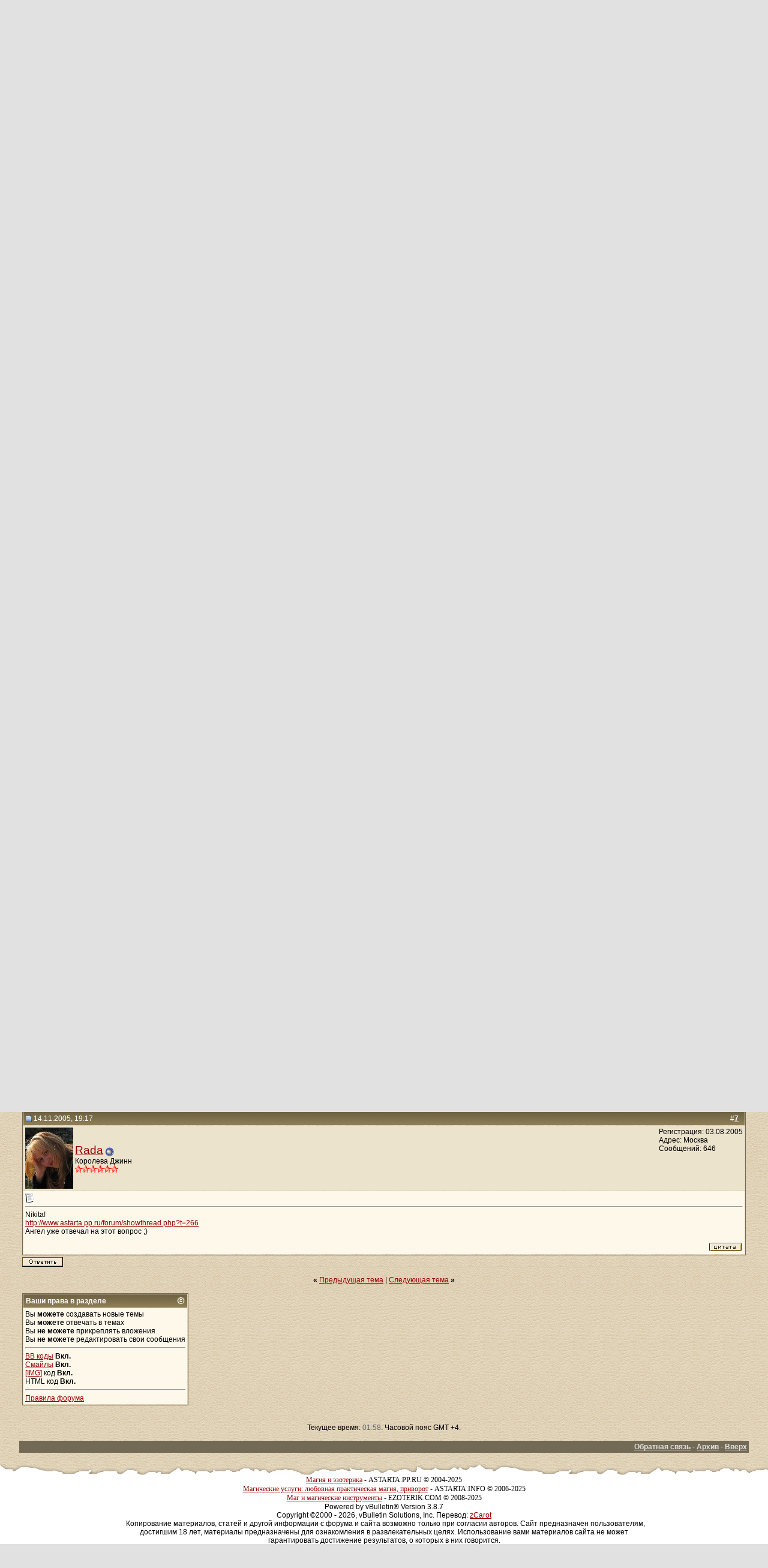

--- FILE ---
content_type: text/html; charset=windows-1251
request_url: http://www.astarta.pp.ru/forum/showthread.php?s=c0bd843bd3c6b4dddeda33b102b384ae&p=2066
body_size: 11870
content:
<!DOCTYPE html PUBLIC "-//W3C//DTD XHTML 1.0 Transitional//EN" "http://www.w3.org/TR/xhtml1/DTD/xhtml1-transitional.dtd">
<!-- BEGIN TEMPLATE: SHOWTHREAD -->

<html xmlns="http://www.w3.org/1999/xhtml" dir="ltr" lang="ru">
<head>
	<!-- BEGIN TEMPLATE: headinclude -->
<meta http-equiv="Content-Type" content="text/html; charset=windows-1251" />
<meta name=viewport content="width=device-width, initial-scale=1">
<meta name="generator" content="vBulletin 3.8.7" />

<meta name="keywords" content=" Маг и целитель, Приворот, Магия, Черная, Белая, Порча, Остуда, Отсушка, Отворот, Проклятие, Сглаз, Заговор, Колдовство, Сниятие, Установка, Защита, Зла, Добра, Каббала, Вуду, Гадание, Таро, Предсказание, Гороскоп, Талисман, Любовь" />
<meta name="description" content=" Маг и целитель Общая магия" />


<!-- CSS Stylesheet -->

<!-- CSS Stylesheet -->
<style type="text/css" id="vbulletin_css">
/**
* vBulletin 3.8.7 CSS
* Style: 'Astarta style'; Style ID: 3
*/
body
{
	background: #E1E1E2 url(images/astarta_style/gradients/fon.gif);
	color: #000000;
	font: 12px georgia, verdana, geneva, lucida, 'lucida grande', arial, helvetica, sans-serif;
	margin: 0px 0px 0px 0px;
	padding: 0px;
}
a:link, body_alink
{
	color: #990000;
}
a:visited, body_avisited
{
	color: #990000;
}
a:hover, a:active, body_ahover
{
	color: #FF0000;
}
td, th, p, li
{
	font: 12px georgia, verdana, geneva, lucida, 'lucida grande', arial, helvetica, sans-serif;
}
.tborder
{
	color: #000000;
	border: 1px solid #736A55;
}
.tcat
{
	background: #9A885D url(images/astarta_style/gradients/gradient_tcat.gif) repeat-x top left;
	color: #FFFFFF;
	font: bold 12px georgia, verdana, geneva, lucida, 'lucida grande', arial, helvetica, sans-serif;
}
.tcat a:link, .tcat_alink
{
	color: #ffffff;
	text-decoration: none;
}
.tcat a:visited, .tcat_avisited
{
	color: #ffffff;
	text-decoration: none;
}
.tcat a:hover, .tcat a:active, .tcat_ahover
{
	color: #FFFF66;
	text-decoration: underline;
}
.thead
{
	background: #9A885D url(images/astarta_style/gradients/gradient_thead.gif) repeat-x top left;
	color: #FFFFFF;
	font: bold 12px georgia, tahoma, verdana, geneva, lucida, 'lucida grande', arial, helvetica, sans-serif;
}
.thead a:link, .thead_alink
{
	color: #FFFFFF;
}
.thead a:visited, .thead_avisited
{
	color: #FFFFFF;
}
.thead a:hover, .thead a:active, .thead_ahover
{
	color: #FFFF00;
}
.tfoot
{
	background: #736A55;
	color: #E0E0E0;
}
.tfoot a:link, .tfoot_alink
{
	color: #E0E0E0;
}
.tfoot a:visited, .tfoot_avisited
{
	color: #E0E0E0;
}
.tfoot a:hover, .tfoot a:active, .tfoot_ahover
{
	color: #FFFF66;
}
.alt1, .alt1Active
{
	background: #FEF8EB;
	color: #000000;
}
.alt2, .alt2Active
{
	background: #ECE3CD;
	color: #000000;
}
.inlinemod
{
	background: #FFFFCC;
	color: #000000;
}
.wysiwyg
{
	background: #FEF8EB;
	color: #000000;
	font: 12px georgia, verdana, geneva, lucida, 'lucida grande', arial, helvetica, sans-serif;
	margin: 5px 10px 10px 10px;
	padding: 0px;
}
textarea, .bginput
{
	font: 12px georgia, verdana, geneva, lucida, 'lucida grande', arial, helvetica, sans-serif;
}
.bginput option, .bginput optgroup
{
	font-size: 12px;
	font-family: georgia, verdana, geneva, lucida, 'lucida grande', arial, helvetica, sans-serif;
}
.button
{
	font: 12px georgia, verdana, geneva, lucida, 'lucida grande', arial, helvetica, sans-serif;
}
select
{
	font: 12px georgia, verdana, geneva, lucida, 'lucida grande', arial, helvetica, sans-serif;
}
option, optgroup
{
	font-size: 12px;
	font-family: georgia, verdana, geneva, lucida, 'lucida grande', arial, helvetica, sans-serif;
}
.smallfont
{
	font: 12px georgia, verdana, geneva, lucida, 'lucida grande', arial, helvetica, sans-serif;
}
.time
{
	color: #666666;
}
.navbar
{
	font: 12px georgia, verdana, geneva, lucida, 'lucida grande', arial, helvetica, sans-serif;
}
.highlight
{
	color: #FF0000;
	font-weight: bold;
}
.fjsel
{
	background: #948155;
	color: #E0E0E0;
}
.fjdpth0
{
	background: #F7F7F7;
	color: #000000;
}
.panel
{
	background: #F7F3E8 url(images/astarta_style/gradients/gradient_panel.gif) repeat-x top left;
	color: #000000;
	padding: 10px;
	border: 2px outset;
}
.panelsurround
{
	background: #E9E4D9 url(images/astarta_style/gradients/gradient_panelsurround.gif) repeat-x top left;
	color: #000000;
}
legend
{
	color: #440000;
	font: 12px georgia, tahoma, verdana, geneva, lucida, 'lucida grande', arial, helvetica, sans-serif;
}
.vbmenu_control
{
	background: #C5B797;
	color: #FFFFFF;
	font: bold 12px georgia, tahoma, verdana, geneva, lucida, 'lucida grande', arial, helvetica, sans-serif;
	padding: 3px 6px 3px 6px;
}
.vbmenu_control a:link, .vbmenu_control_alink
{
	color: #FFFFFF;
	text-decoration: none;
}
.vbmenu_control a:visited, .vbmenu_control_avisited
{
	color: #FFFFFF;
	text-decoration: none;
}
.vbmenu_control a:hover, .vbmenu_control a:active, .vbmenu_control_ahover
{
	color: #FFFFFF;
	text-decoration: underline;
}
.vbmenu_popup
{
	background: #FFFFFF;
	color: #000000;
	border: 1px solid #0B198C;
}
.vbmenu_option
{
	background: #DAD1BC;
	color: #000000;
	font: 12px georgia, verdana, geneva, lucida, 'lucida grande', arial, helvetica, sans-serif;
	white-space: nowrap;
	cursor: pointer;
}
.vbmenu_option a:link, .vbmenu_option_alink
{
	color: #330000;
	text-decoration: none;
}
.vbmenu_option a:visited, .vbmenu_option_avisited
{
	color: #330000;
	text-decoration: none;
}
.vbmenu_option a:hover, .vbmenu_option a:active, .vbmenu_option_ahover
{
	color: #FFFFFF;
	text-decoration: none;
}
.vbmenu_hilite
{
	background: #9F906E;
	color: #FFFFFF;
	font: 12px georgia, verdana, geneva, lucida, 'lucida grande', arial, helvetica, sans-serif;
	white-space: nowrap;
	cursor: pointer;
}
.vbmenu_hilite a:link, .vbmenu_hilite_alink
{
	color: #FFFFFF;
	text-decoration: none;
}
.vbmenu_hilite a:visited, .vbmenu_hilite_avisited
{
	color: #FFFFFF;
	text-decoration: none;
}
.vbmenu_hilite a:hover, .vbmenu_hilite a:active, .vbmenu_hilite_ahover
{
	color: #FFFFFF;
	text-decoration: none;
}
/* ***** styling for 'big' usernames on postbit etc. ***** */
.bigusername { font-size: 14pt; }

/* ***** small padding on 'thead' elements ***** */
td.thead, th.thead, div.thead { padding: 4px; }

/* ***** basic styles for multi-page nav elements */
.pagenav a { text-decoration: none; }
.pagenav td { padding: 2px 4px 2px 4px; }

/* ***** de-emphasized text */
.shade, a.shade:link, a.shade:visited { color: #777777; text-decoration: none; }
a.shade:active, a.shade:hover { color: #FF4400; text-decoration: underline; }
.tcat .shade, .thead .shade, .tfoot .shade { color: #DDDDDD; }

/* ***** define margin and font-size for elements inside panels ***** */
.fieldset { margin-bottom: 6px; }
.fieldset, .fieldset td, .fieldset p, .fieldset li { font-size: 11px; }
BODY { MARGIN: 0px; COLOR: black; FONT-FAMILY: times new roman, serif;}
.my { FONT-FAMILY: Georgia; FONT-SIZE: 12px;}
.top_phrase { FONT-FAMILY:Verdana;FONT-WEIGHT:bold;FONT-SIZE:11px;COLOR:#888888;}
.fonup { background-color: #000000; background-image: url(images/astarta_style/gradients/fon_top.gif); background-repeat: repeat-x; background-position: bottom left;}
.fondown { background-color: #ffffff; background-image: url(images/astarta_style/gradients/fon_bottom.gif); background-repeat: repeat-x; background-position: top left;}
</style>
<link rel="stylesheet" type="text/css" href="clientscript/vbulletin_important.css?v=387" />


<!-- / CSS Stylesheet -->

<script type="text/javascript" src="clientscript/yui/yahoo-dom-event/yahoo-dom-event.js?v=387"></script>
<script type="text/javascript" src="clientscript/yui/connection/connection-min.js?v=387"></script>
<script type="text/javascript">
<!--
var SESSIONURL = "s=9d7cc86ee9f6703128ebf65d16d59173&";
var SECURITYTOKEN = "guest";
var IMGDIR_MISC = "images/astarta_style/misc";
var vb_disable_ajax = parseInt("0", 10);
// -->
</script>
<script type="text/javascript" src="clientscript/vbulletin_global.js?v=387"></script>
<script type="text/javascript" src="clientscript/vbulletin_menu.js?v=387"></script>


	<link rel="alternate" type="application/rss+xml" title="Магия и эзотерика RSS Feed" href="external.php?type=RSS2" />
	
		<link rel="alternate" type="application/rss+xml" title="Магия и эзотерика - Общая магия - RSS Feed" href="external.php?type=RSS2&amp;forumids=5" />
	

<!-- END TEMPLATE: headinclude -->
	<title> Маг и целитель - Магия и эзотерика</title>
	<script type="text/javascript" src="clientscript/vbulletin_post_loader.js?v=387"></script>
	<style type="text/css" id="vbulletin_showthread_css">
	<!--
	
	#links div { white-space: nowrap; }
	#links img { vertical-align: middle; }
	-->
	</style>
</head>
<body onload="if (document.body.scrollIntoView &amp;&amp; (window.location.href.indexOf('#') == -1 || window.location.href.indexOf('#post') &gt; -1)) { fetch_object('currentPost').scrollIntoView(true); }">
<!-- BEGIN TEMPLATE: header -->
<!-- logo -->
<table width="100%" height="100%" align="center" cellSpacing=0 cellPadding=0 border=0>
  <tr>
    <td class="fonup" valign="top" align="middle" background="images/astarta_style/gradients/fon_top.gif" height="155">
      <table width="70%" height="155" align="center" cellSpacing="0" cellPadding="0" border="0">
        <tr><td height="10"></td></tr>
        <tr>
		<td class="top_phrase" width="115" vAlign="top">
		  
		  <a href="index.php?s=9d7cc86ee9f6703128ebf65d16d59173"><img src="/img/logo.gif" width="105" height="113" border="0" alt="Магия и эзотерика" /></a>
		  
		  </td>
		  
		  <td class="top_phrase" width="245" vAlign="top" align="left">
		  
		  <br /><p align="left"><h1><span style="font-size: 12px; font-style:italic"><b><a href="/">Приворот и любовная магия</a></b></span></h1></p>
		  
		  <p><i>Форум о магии и магическая помощь - astarta.pp.ru</i></p>
		  
		  </td>
          
		  <td class="top_phrase" width=400 align="right" valign="top">
		  
		  <br /><br /><span style="font-size: 12px; font-style:italic"><b><a href="index.php">Форум по магии</a> и <a href="magic.php">Магическая помощь</a> для Вас</b></span>
		  
		  <p><i>Качественное решение проблем: любовная магия, приворот, отворот, заговор на любовь, снятие венца безбрачия</i></p>
          
          
		  </td>
        </tr>
      </table>
    </td>
  </tr>
</table>
<!-- /logo -->

<!-- content table -->
<!-- BEGIN TEMPLATE: spacer_open -->
<!-- open content container -->

<div align="center">
	<div class="page" style="width:95%; text-align:left">
		<div style="padding:0px 5px 0px 5px" align="left">

<!-- END TEMPLATE: spacer_open -->



<!-- BEGIN TEMPLATE: ad_header_end -->

<!-- END TEMPLATE: ad_header_end -->
<!-- END TEMPLATE: header -->
<!-- BEGIN TEMPLATE: navbar -->
<br />
<!-- nav buttons bar -->
<div class="tborder" style="padding:1px; border-bottom-width:0px">
	<table cellpadding="0" cellspacing="0" border="0" width="100%" align="center">
	<tr align="center">
<td class="vbmenu_control"><a href="http://astarta.pp.ru">Главная</a></td>
<td class="vbmenu_control"><a href="http://astarta.pp.ru/forum">Форум</a></td>
<td class="vbmenu_control"><a href="/forum/magic.php">Услуги</a></td>
<td class="vbmenu_control"><a href="/forum/forkont.php">Контакт</a></td>
		</tr>
	</table>
</div>
<!-- / nav buttons bar -->
<!-- breadcrumb, login, pm info -->
<table class="tborder" cellpadding="3" cellspacing="1" border="0" width="100%" align="center">
<tr>
	<td class="alt1" width="100%">
		
			<table cellpadding="0" cellspacing="0" border="0">
			<tr valign="bottom">
				<td><a href="#" onclick="history.back(1); return false;"><img src="images/astarta_style/misc/navbits_start.gif" alt="Вернуться" border="0" /></a></td>
				<td>&nbsp;</td>
				<td width="100%"><span class="navbar"><a href="index.php?s=9d7cc86ee9f6703128ebf65d16d59173" accesskey="1">Магия и эзотерика</a></span> <!-- BEGIN TEMPLATE: navbar_link -->

	<span class="navbar">&gt; <a href="forumdisplay.php?s=9d7cc86ee9f6703128ebf65d16d59173&amp;f=4">Все виды магии</a></span>


<!-- END TEMPLATE: navbar_link --><!-- BEGIN TEMPLATE: navbar_link -->

	<span class="navbar">&gt; <a href="forumdisplay.php?s=9d7cc86ee9f6703128ebf65d16d59173&amp;f=5">Общая магия</a></span>


<!-- END TEMPLATE: navbar_link --></td>
			</tr>
			<tr>
				<td class="navbar" style="font-size:10pt; padding-top:1px" colspan="3"><a href="/forum/showthread.php?s=c0bd843bd3c6b4dddeda33b102b384ae&amp;p=2066"><img class="inlineimg" src="images/astarta_style/misc/navbits_finallink_ltr.gif" alt="Перезагрузить страницу" border="0" /></a> <strong><!-- BEGIN TEMPLATE: navbar_link -->

	 Маг и целитель


<!-- END TEMPLATE: navbar_link --></strong></td>
			</tr>
			</table>
		
	</td>

	<td class="alt2" nowrap="nowrap" style="padding:0px">
		<!-- login form -->
		<form action="login.php?do=login" method="post" onsubmit="md5hash(vb_login_password, vb_login_md5password, vb_login_md5password_utf, 0)">
		<script type="text/javascript" src="clientscript/vbulletin_md5.js?v=387"></script>
		<table cellpadding="0" cellspacing="3" border="0">
		<tr>
			<td class="smallfont" style="white-space: nowrap;"><label for="navbar_username">Имя</label></td>
			<td><input type="text" class="bginput" style="font-size: 11px" name="vb_login_username" id="navbar_username" size="10" accesskey="u" tabindex="101" value="Имя" onfocus="if (this.value == 'Имя') this.value = '';" /></td>
		</tr>
<tr ALIGN=RIGHT>
<td colspan="2" class="smallfont" nowrap="nowrap"><label for="cb_cookieuser_navbar"><input type="checkbox" name="cookieuser" value="1" tabindex="103" id="cb_cookieuser_navbar" accesskey="c" />Запомнить?</label></td>
		</tr>
		<tr>
			<td class="smallfont"><label for="navbar_password">Пароль</label></td>
			<td><input type="password" class="bginput" style="font-size: 11px" name="vb_login_password" id="navbar_password" size="10" tabindex="102" /></td>
</tr>
<tr ALIGN=RIGHT>
			<td colspan="2"><input type="submit" class="button" value="Вход" tabindex="104" title="Введите ваше имя пользователя и пароль, чтобы войти, или нажмите кнопку 'Регистрация', чтобы зарегистрироваться." accesskey="s" /></td>
		</tr>
		</table>
		<input type="hidden" name="s" value="9d7cc86ee9f6703128ebf65d16d59173" />
		<input type="hidden" name="securitytoken" value="guest" />
		<input type="hidden" name="do" value="login" />
		<input type="hidden" name="vb_login_md5password" />
		<input type="hidden" name="vb_login_md5password_utf" />
		</form>
		<!-- / login form -->
	</td>

</tr>
</table>
<!-- / breadcrumb, login, pm info -->

<!-- nav buttons bar -->
<div class="tborder" style="padding:1px; border-top-width:0px">
	<table width="100%" cellpadding="0" cellspacing="0" border="0" align="center">
	<tr align="center">
	<td class="vbmenu_control">
		
		
			<a href="register.php?s=9d7cc86ee9f6703128ebf65d16d59173" rel="nofollow">Регистрация</a>
		
		
		<a href="calendar.php?s=9d7cc86ee9f6703128ebf65d16d59173">Календарь</a>
		
			<a id="community" href="/forum/showthread.php?p=2066&amp;nojs=1#community" rel="nofollow" accesskey="6">Сообщество</a> <script type="text/javascript"> vbmenu_register("community"); </script>
		
		
			
				
				<a href="search.php?s=9d7cc86ee9f6703128ebf65d16d59173&amp;do=getdaily" accesskey="2">Сообщения за день</a>
				
				<a id="navbar_search" href="search.php?s=9d7cc86ee9f6703128ebf65d16d59173" accesskey="4" rel="nofollow">Поиск</a> 
			
			
		
		
		
		</td>
		</tr>
	</table>
</div>
<!-- / nav buttons bar -->

<br />




	<table class="tborder" cellpadding="3" cellspacing="1" border="0" width="100%" align="center">
	<tr>
		<td class="alt1" width="100%"><strong>Общая магия</strong> <span class="smallfont">Статьи о непознанном, сведения по оказанию магических услуг, принципах воздействий многих сфер магии</span></td>
	</tr>
	</table>
	<br />



<!-- NAVBAR POPUP MENUS -->

	
	<!-- community link menu -->
	<div class="vbmenu_popup" id="community_menu" style="display:none;margin-top:3px" align="left">
		<table cellpadding="4" cellspacing="1" border="0">
		<tr><td class="thead">Ссылки сообщества</td></tr>
		
		
		
		
		
			<tr><td class="vbmenu_option"><a href="memberlist.php?s=9d7cc86ee9f6703128ebf65d16d59173">Пользователи</a></td></tr>
		
		
		</table>
	</div>
	<!-- / community link menu -->
	
	
	
	<!-- header quick search form -->
	<div class="vbmenu_popup" id="navbar_search_menu" style="display:none;margin-top:3px" align="left">
		<table cellpadding="4" cellspacing="1" border="0">
		<tr>
			<td class="thead">Поиск по форуму</td>
		</tr>
		<tr>
			<td class="vbmenu_option" title="nohilite">
				<form action="search.php?do=process" method="post">

					<input type="hidden" name="do" value="process" />
					<input type="hidden" name="quicksearch" value="1" />
					<input type="hidden" name="childforums" value="1" />
					<input type="hidden" name="exactname" value="1" />
					<input type="hidden" name="s" value="9d7cc86ee9f6703128ebf65d16d59173" />
					<input type="hidden" name="securitytoken" value="guest" />
					<div><input type="text" class="bginput" name="query" size="25" tabindex="1001" /><input type="submit" class="button" value="Вперёд" tabindex="1004" /></div>
					<div style="margin-top:3px">
						<label for="rb_nb_sp0"><input type="radio" name="showposts" value="0" id="rb_nb_sp0" tabindex="1002" checked="checked" />Отобразить темы</label>
						&nbsp;
						<label for="rb_nb_sp1"><input type="radio" name="showposts" value="1" id="rb_nb_sp1" tabindex="1003" />Отображать сообщения</label>
					</div>
				</form>
			</td>
		</tr>
		
		<tr>
			<td class="vbmenu_option"><a href="search.php?s=9d7cc86ee9f6703128ebf65d16d59173" accesskey="4" rel="nofollow">Расширенный поиск</a></td>
		</tr>
		
		</table>
	</div>
	<!-- / header quick search form -->
	
	
	
<!-- / NAVBAR POPUP MENUS -->

<!-- PAGENAV POPUP -->
	<div class="vbmenu_popup" id="pagenav_menu" style="display:none">
		<table cellpadding="4" cellspacing="1" border="0">
		<tr>
			<td class="thead" nowrap="nowrap">К странице...</td>
		</tr>
		<tr>
			<td class="vbmenu_option" title="nohilite">
			<form action="index.php" method="get" onsubmit="return this.gotopage()" id="pagenav_form">
				<input type="text" class="bginput" id="pagenav_itxt" style="font-size:11px" size="4" />
				<input type="button" class="button" id="pagenav_ibtn" value="Вперёд" />
			</form>
			</td>
		</tr>
		</table>
	</div>
<!-- / PAGENAV POPUP -->




<!-- BEGIN TEMPLATE: ad_navbar_below -->

<!-- END TEMPLATE: ad_navbar_below -->
<!-- END TEMPLATE: navbar -->





<a name="poststop" id="poststop"></a>

<!-- controls above postbits -->
<table cellpadding="0" cellspacing="0" border="0" width="100%" style="margin-bottom:3px">
<tr valign="bottom">
	
		<td class="smallfont"><a href="newreply.php?s=9d7cc86ee9f6703128ebf65d16d59173&amp;do=newreply&amp;noquote=1&amp;p=2047" rel="nofollow"><img src="images/astarta_style/buttons/reply.gif" alt="Ответ" border="0" /></a></td>
	
	
</tr>
</table>
<!-- / controls above postbits -->

<!-- toolbar -->
<table class="tborder" cellpadding="3" cellspacing="1" border="0" width="100%" align="center" style="border-bottom-width:0px">
<tr>
	<td class="tcat" width="100%">
		<div class="smallfont">
		
		&nbsp;
		</div>
	</td>
	<td class="vbmenu_control" id="threadtools" nowrap="nowrap">
		<a href="/forum/showthread.php?p=2066&amp;nojs=1#goto_threadtools">Опции темы</a>
		<script type="text/javascript"> vbmenu_register("threadtools"); </script>
	</td>
	
	
	

	

</tr>
</table>
<!-- / toolbar -->



<!-- end content table -->
<!-- BEGIN TEMPLATE: spacer_close -->

		</div>
	</div>
</div>

<!-- / close content container -->
<!-- END TEMPLATE: spacer_close -->
<!-- / end content table -->





<div id="posts"><!-- BEGIN TEMPLATE: postbit_wrapper -->
<!-- post #2047 -->

	<!-- BEGIN TEMPLATE: spacer_open -->
<!-- open content container -->

<div align="center">
	<div class="page" style="width:95%; text-align:left">
		<div style="padding:0px 5px 0px 5px" align="left">

<!-- END TEMPLATE: spacer_open -->
	<div id="edit2047" style="padding:0px 0px 3px 0px">
	<!-- this is not the last post shown on the page -->


<!-- BEGIN TEMPLATE: postbit -->

<table class="tborder" id="post2047" cellpadding="3" cellspacing="1" border="0" width="100%" align="center">
<tr>
	<td class="thead" >
		<div class="normal" style="float:right">
			&nbsp;
			#<a href="showpost.php?s=9d7cc86ee9f6703128ebf65d16d59173&amp;p=2047&amp;postcount=1" target="new" rel="nofollow" id="postcount2047" name="1"><strong>1</strong></a> &nbsp;
			
			
			
			
			
		</div>

		<div class="normal">
			<!-- status icon and date -->
			<a name="post2047"><img class="inlineimg" src="images/astarta_style/statusicon/post_old.gif" alt="Старый" border="0" /></a>
			
				11.11.2005, 00:42
			
			
			<!-- / status icon and date -->
		</div>
	</td>
</tr>
<tr>
	<td class="alt2" style="padding:0px">
		<!-- user info -->
		<table cellpadding="0" cellspacing="3" border="0" width="100%">
		<tr>
			
			<td nowrap="nowrap">

				<div id="postmenu_2047">
					
					<a class="bigusername" href="member.php?s=9d7cc86ee9f6703128ebf65d16d59173&amp;u=330">Nikita</a>
					<!-- BEGIN TEMPLATE: postbit_onlinestatus -->
<img class="inlineimg" src="images/astarta_style/statusicon/user_offline.gif" alt="Nikita вне форума" border="0" />


<!-- END TEMPLATE: postbit_onlinestatus -->
					<script type="text/javascript"> vbmenu_register("postmenu_2047", true); </script>
					
				</div>

				<div class="smallfont">Новичок</div>
				
				

			</td>
			<td width="100%">&nbsp;</td>
			<td valign="top" nowrap="nowrap">

				<div class="smallfont">
					<div>Регистрация: 10.11.2005</div>
					
					
					<div>
						Сообщений: 11
					</div>
					
					
					
					
					<div>    </div>
				</div>

			</td>
		</tr>
		</table>
		<!-- / user info -->
	</td>
</tr>
<tr>
	
	<td class="alt1" id="td_post_2047">
		
	<!-- message, attachments, sig -->

		

		
			<!-- icon and title -->
			<div class="smallfont">
				<img class="inlineimg" src="http://www.astarta.pp.ru/forum/images/icons/icon1.gif" alt="По умолчанию" border="0" />
				<strong>Маг и целитель</strong>
			</div>
			<hr size="1" style="color:; background-color:" />
			<!-- / icon and title -->
		

		<!-- message -->
		<div id="post_message_2047">
			<!-- BEGIN TEMPLATE: ad_showthread_firstpost_start -->

<!-- END TEMPLATE: ad_showthread_firstpost_start -->
			Привет!  Слышал, что человек не может быть одновременно магом и целителем. А почему? И по моим наблюдениям - это не так. И что конкретно делает маг, а что целитель?
		</div>
		<!-- / message -->

		

		
		<!-- BEGIN TEMPLATE: ad_showthread_firstpost_sig -->

<!-- END TEMPLATE: ad_showthread_firstpost_sig -->

		

		

		

		<div style="margin-top: 10px" align="right">
			<!-- controls -->
			
			
			
				<a href="newreply.php?s=9d7cc86ee9f6703128ebf65d16d59173&amp;do=newreply&amp;p=2047" rel="nofollow"><img src="images/astarta_style/buttons/quote.gif" alt="Ответить с цитированием" border="0" /></a>
			
			
			
			
			
			
			
				
			
			
			<!-- / controls -->
		</div>

	<!-- message, attachments, sig -->

	</td>
</tr>
</table>


 
<!-- post 2047 popup menu -->
<div class="vbmenu_popup" id="postmenu_2047_menu" style="display:none;">
	<table cellpadding="4" cellspacing="1" border="0">
	<tr>
		<td class="thead">Nikita</td>
	</tr>
	
		<tr><td class="vbmenu_option"><a href="member.php?s=9d7cc86ee9f6703128ebf65d16d59173&amp;u=330">Посмотреть профиль</a></td></tr>
	
	
	
	
	
		<tr><td class="vbmenu_option"><a href="search.php?s=9d7cc86ee9f6703128ebf65d16d59173&amp;do=finduser&amp;u=330" rel="nofollow">Найти все сообщения от Nikita</a></td></tr>
	
	
	
	</table>
</div>
<!-- / post 2047 popup menu -->

<!-- END TEMPLATE: postbit -->


	</div>
	<!-- BEGIN TEMPLATE: spacer_close -->

		</div>
	</div>
</div>

<!-- / close content container -->
<!-- END TEMPLATE: spacer_close -->

<!-- / post #2047 -->
<!-- END TEMPLATE: postbit_wrapper --><!-- BEGIN TEMPLATE: ad_showthread_firstpost -->

<!-- END TEMPLATE: ad_showthread_firstpost --><!-- BEGIN TEMPLATE: postbit_wrapper -->
<!-- post #2049 -->

	<!-- BEGIN TEMPLATE: spacer_open -->
<!-- open content container -->

<div align="center">
	<div class="page" style="width:95%; text-align:left">
		<div style="padding:0px 5px 0px 5px" align="left">

<!-- END TEMPLATE: spacer_open -->
	<div id="edit2049" style="padding:0px 0px 3px 0px">
	<!-- this is not the last post shown on the page -->


<!-- BEGIN TEMPLATE: postbit -->

<table class="tborder" id="post2049" cellpadding="3" cellspacing="1" border="0" width="100%" align="center">
<tr>
	<td class="thead" >
		<div class="normal" style="float:right">
			&nbsp;
			#<a href="showpost.php?s=9d7cc86ee9f6703128ebf65d16d59173&amp;p=2049&amp;postcount=2" target="new" rel="nofollow" id="postcount2049" name="2"><strong>2</strong></a> &nbsp;
			
			
			
			
			
		</div>

		<div class="normal">
			<!-- status icon and date -->
			<a name="post2049"><img class="inlineimg" src="images/astarta_style/statusicon/post_old.gif" alt="Старый" border="0" /></a>
			
				11.11.2005, 10:54
			
			
			<!-- / status icon and date -->
		</div>
	</td>
</tr>
<tr>
	<td class="alt2" style="padding:0px">
		<!-- user info -->
		<table cellpadding="0" cellspacing="3" border="0" width="100%">
		<tr>
			<td class="alt2"><a href="member.php?s=9d7cc86ee9f6703128ebf65d16d59173&amp;u=320"><img src="image.php?s=9d7cc86ee9f6703128ebf65d16d59173&amp;u=320&amp;dateline=1148836864"   alt="Аватар для TATY" border="0" /></a></td>
			<td nowrap="nowrap">

				<div id="postmenu_2049">
					
					<a class="bigusername" href="member.php?s=9d7cc86ee9f6703128ebf65d16d59173&amp;u=320">TATY</a>
					<!-- BEGIN TEMPLATE: postbit_onlinestatus -->
<img class="inlineimg" src="images/astarta_style/statusicon/user_offline.gif" alt="TATY вне форума" border="0" />


<!-- END TEMPLATE: postbit_onlinestatus -->
					<script type="text/javascript"> vbmenu_register("postmenu_2049", true); </script>
					
				</div>

				<div class="smallfont">Почетный</div>
				<div class="smallfont"><img src="images/rank.gif" alt="" border="" /><img src="images/rank.gif" alt="" border="" /><img src="images/rank.gif" alt="" border="" /><img src="images/rank.gif" alt="" border="" /></div>
				

			</td>
			<td width="100%">&nbsp;</td>
			<td valign="top" nowrap="nowrap">

				<div class="smallfont">
					<div>Регистрация: 03.11.2005</div>
					<div>Адрес: Москва</div>
					
					<div>
						Сообщений: 121
					</div>
					
					
					
					
					<div>    </div>
				</div>

			</td>
		</tr>
		</table>
		<!-- / user info -->
	</td>
</tr>
<tr>
	
	<td class="alt1" id="td_post_2049">
		
	<!-- message, attachments, sig -->

		

		
			<!-- icon and title -->
			<div class="smallfont">
				<img class="inlineimg" src="http://www.astarta.pp.ru/forum/images/icons/icon1.gif" alt="По умолчанию" border="0" />
				
			</div>
			<hr size="1" style="color:; background-color:" />
			<!-- / icon and title -->
		

		<!-- message -->
		<div id="post_message_2049">
			
			Исцелять - это значит возвращать целостность, восстанавливать организм в целом. В первую очередь на уровне энергетических тел, т.к. подавляющее большинство болезней физического тела имеют свое начало в более тонких энергетических оболочках тела.
		</div>
		<!-- / message -->

		

		
		

		

		

		

		<div style="margin-top: 10px" align="right">
			<!-- controls -->
			
			
			
				<a href="newreply.php?s=9d7cc86ee9f6703128ebf65d16d59173&amp;do=newreply&amp;p=2049" rel="nofollow"><img src="images/astarta_style/buttons/quote.gif" alt="Ответить с цитированием" border="0" /></a>
			
			
			
			
			
			
			
				
			
			
			<!-- / controls -->
		</div>

	<!-- message, attachments, sig -->

	</td>
</tr>
</table>


 
<!-- post 2049 popup menu -->
<div class="vbmenu_popup" id="postmenu_2049_menu" style="display:none;">
	<table cellpadding="4" cellspacing="1" border="0">
	<tr>
		<td class="thead">TATY</td>
	</tr>
	
		<tr><td class="vbmenu_option"><a href="member.php?s=9d7cc86ee9f6703128ebf65d16d59173&amp;u=320">Посмотреть профиль</a></td></tr>
	
	
	
	
	
		<tr><td class="vbmenu_option"><a href="search.php?s=9d7cc86ee9f6703128ebf65d16d59173&amp;do=finduser&amp;u=320" rel="nofollow">Найти все сообщения от TATY</a></td></tr>
	
	
	
	</table>
</div>
<!-- / post 2049 popup menu -->

<!-- END TEMPLATE: postbit -->


	</div>
	<!-- BEGIN TEMPLATE: spacer_close -->

		</div>
	</div>
</div>

<!-- / close content container -->
<!-- END TEMPLATE: spacer_close -->

<!-- / post #2049 -->
<!-- END TEMPLATE: postbit_wrapper --><!-- BEGIN TEMPLATE: postbit_wrapper -->
<!-- post #2052 -->

	<!-- BEGIN TEMPLATE: spacer_open -->
<!-- open content container -->

<div align="center">
	<div class="page" style="width:95%; text-align:left">
		<div style="padding:0px 5px 0px 5px" align="left">

<!-- END TEMPLATE: spacer_open -->
	<div id="edit2052" style="padding:0px 0px 3px 0px">
	<!-- this is not the last post shown on the page -->


<!-- BEGIN TEMPLATE: postbit -->

<table class="tborder" id="post2052" cellpadding="3" cellspacing="1" border="0" width="100%" align="center">
<tr>
	<td class="thead" >
		<div class="normal" style="float:right">
			&nbsp;
			#<a href="showpost.php?s=9d7cc86ee9f6703128ebf65d16d59173&amp;p=2052&amp;postcount=3" target="new" rel="nofollow" id="postcount2052" name="3"><strong>3</strong></a> &nbsp;
			
			
			
			
			
		</div>

		<div class="normal">
			<!-- status icon and date -->
			<a name="post2052"><img class="inlineimg" src="images/astarta_style/statusicon/post_old.gif" alt="Старый" border="0" /></a>
			
				11.11.2005, 19:07
			
			
			<!-- / status icon and date -->
		</div>
	</td>
</tr>
<tr>
	<td class="alt2" style="padding:0px">
		<!-- user info -->
		<table cellpadding="0" cellspacing="3" border="0" width="100%">
		<tr>
			<td class="alt2"><a href="member.php?s=9d7cc86ee9f6703128ebf65d16d59173&amp;u=293"><img src="image.php?s=9d7cc86ee9f6703128ebf65d16d59173&amp;u=293&amp;dateline=1357814195"   alt="Аватар для Лесаня Белка" border="0" /></a></td>
			<td nowrap="nowrap">

				<div id="postmenu_2052">
					
					<a class="bigusername" href="member.php?s=9d7cc86ee9f6703128ebf65d16d59173&amp;u=293">Лесаня Белка</a>
					<!-- BEGIN TEMPLATE: postbit_onlinestatus -->
<img class="inlineimg" src="images/astarta_style/statusicon/user_offline.gif" alt="Лесаня Белка вне форума" border="0" />


<!-- END TEMPLATE: postbit_onlinestatus -->
					<script type="text/javascript"> vbmenu_register("postmenu_2052", true); </script>
					
				</div>

				<div class="smallfont">Темный Владыка</div>
				<div class="smallfont"><img src="images/rank_blood.gif" alt="" border="" /><img src="images/rank_blood.gif" alt="" border="" /><img src="images/rank_blood.gif" alt="" border="" /><img src="images/rank_blood.gif" alt="" border="" /><img src="images/rank_blood.gif" alt="" border="" /><img src="images/rank_blood.gif" alt="" border="" /></div>
				

			</td>
			<td width="100%">&nbsp;</td>
			<td valign="top" nowrap="nowrap">

				<div class="smallfont">
					<div>Регистрация: 08.10.2005</div>
					
					
					<div>
						Сообщений: 704
					</div>
					
					
					
					
					<div>    </div>
				</div>

			</td>
		</tr>
		</table>
		<!-- / user info -->
	</td>
</tr>
<tr>
	
	<td class="alt1" id="td_post_2052">
		
	<!-- message, attachments, sig -->

		

		
			<!-- icon and title -->
			<div class="smallfont">
				<img class="inlineimg" src="http://www.astarta.pp.ru/forum/images/icons/icon1.gif" alt="По умолчанию" border="0" />
				
			</div>
			<hr size="1" style="color:; background-color:" />
			<!-- / icon and title -->
		

		<!-- message -->
		<div id="post_message_2052">
			
			TATY ,но ведь все болезни на нашем жизненном пути не беруться из ниоткуда ,иногда видимо просто необходимо что бы мы пережили какой-либо негативный опыт(допустим, в виде серьезной болезни). Пережили, осознали, перебороли...<br />
Человек,который тут же бежит к целителю за помощью нарушает естесвенный ход событий.<br />
А если эта болезнь дана ,чтобы отработать прошлые ошибки и действия(если не ошибаюсь,это называется кармой)?<br />
Не отразиться ли это в дальнейшем еще более серьезными неприятностями и бедами?<br />
Ведь Законы Вселенной все еще дествуют:)))<br />
Спасибо всем кто попытался понять,что я тут попыталась выразить:)))
		</div>
		<!-- / message -->

		

		
		

		

		

		

		<div style="margin-top: 10px" align="right">
			<!-- controls -->
			
			
			
				<a href="newreply.php?s=9d7cc86ee9f6703128ebf65d16d59173&amp;do=newreply&amp;p=2052" rel="nofollow"><img src="images/astarta_style/buttons/quote.gif" alt="Ответить с цитированием" border="0" /></a>
			
			
			
			
			
			
			
				
			
			
			<!-- / controls -->
		</div>

	<!-- message, attachments, sig -->

	</td>
</tr>
</table>


 
<!-- post 2052 popup menu -->
<div class="vbmenu_popup" id="postmenu_2052_menu" style="display:none;">
	<table cellpadding="4" cellspacing="1" border="0">
	<tr>
		<td class="thead">Лесаня Белка</td>
	</tr>
	
		<tr><td class="vbmenu_option"><a href="member.php?s=9d7cc86ee9f6703128ebf65d16d59173&amp;u=293">Посмотреть профиль</a></td></tr>
	
	
	
	
	
		<tr><td class="vbmenu_option"><a href="search.php?s=9d7cc86ee9f6703128ebf65d16d59173&amp;do=finduser&amp;u=293" rel="nofollow">Найти все сообщения от Лесаня Белка</a></td></tr>
	
	
	
	</table>
</div>
<!-- / post 2052 popup menu -->

<!-- END TEMPLATE: postbit -->


	</div>
	<!-- BEGIN TEMPLATE: spacer_close -->

		</div>
	</div>
</div>

<!-- / close content container -->
<!-- END TEMPLATE: spacer_close -->

<!-- / post #2052 -->
<!-- END TEMPLATE: postbit_wrapper --><!-- BEGIN TEMPLATE: postbit_wrapper -->
<!-- post #2055 -->

	<!-- BEGIN TEMPLATE: spacer_open -->
<!-- open content container -->

<div align="center">
	<div class="page" style="width:95%; text-align:left">
		<div style="padding:0px 5px 0px 5px" align="left">

<!-- END TEMPLATE: spacer_open -->
	<div id="edit2055" style="padding:0px 0px 3px 0px">
	<!-- this is not the last post shown on the page -->


<!-- BEGIN TEMPLATE: postbit -->

<table class="tborder" id="post2055" cellpadding="3" cellspacing="1" border="0" width="100%" align="center">
<tr>
	<td class="thead" >
		<div class="normal" style="float:right">
			&nbsp;
			#<a href="showpost.php?s=9d7cc86ee9f6703128ebf65d16d59173&amp;p=2055&amp;postcount=4" target="new" rel="nofollow" id="postcount2055" name="4"><strong>4</strong></a> &nbsp;
			
			
			
			
			
		</div>

		<div class="normal">
			<!-- status icon and date -->
			<a name="post2055"><img class="inlineimg" src="images/astarta_style/statusicon/post_old.gif" alt="Старый" border="0" /></a>
			
				12.11.2005, 01:00
			
			
			<!-- / status icon and date -->
		</div>
	</td>
</tr>
<tr>
	<td class="alt2" style="padding:0px">
		<!-- user info -->
		<table cellpadding="0" cellspacing="3" border="0" width="100%">
		<tr>
			
			<td nowrap="nowrap">

				<div id="postmenu_2055">
					
					<a class="bigusername" href="member.php?s=9d7cc86ee9f6703128ebf65d16d59173&amp;u=330">Nikita</a>
					<!-- BEGIN TEMPLATE: postbit_onlinestatus -->
<img class="inlineimg" src="images/astarta_style/statusicon/user_offline.gif" alt="Nikita вне форума" border="0" />


<!-- END TEMPLATE: postbit_onlinestatus -->
					<script type="text/javascript"> vbmenu_register("postmenu_2055", true); </script>
					
				</div>

				<div class="smallfont">Новичок</div>
				
				

			</td>
			<td width="100%">&nbsp;</td>
			<td valign="top" nowrap="nowrap">

				<div class="smallfont">
					<div>Регистрация: 10.11.2005</div>
					
					
					<div>
						Сообщений: 11
					</div>
					
					
					
					
					<div>    </div>
				</div>

			</td>
		</tr>
		</table>
		<!-- / user info -->
	</td>
</tr>
<tr>
	
	<td class="alt1" id="td_post_2055">
		
	<!-- message, attachments, sig -->

		

		
			<!-- icon and title -->
			<div class="smallfont">
				<img class="inlineimg" src="http://www.astarta.pp.ru/forum/images/icons/icon1.gif" alt="По умолчанию" border="0" />
				
			</div>
			<hr size="1" style="color:; background-color:" />
			<!-- / icon and title -->
		

		<!-- message -->
		<div id="post_message_2055">
			
			<!-- BEGIN TEMPLATE: bbcode_quote -->
<div style="margin:20px; margin-top:5px; ">
	<div class="smallfont" style="margin-bottom:2px">Цитата:</div>
	<table cellpadding="3" cellspacing="0" border="0" width="100%">
	<tr>
		<td class="alt2" style="border:1px inset">
			
				<div>
					Сообщение от <strong>TATY</strong>
					
				</div>
				<div style="font-style:italic">Исцелять - это значит возвращать целостность, восстанавливать организм в целом. В первую очередь на уровне энергетических тел, т.к. подавляющее большинство болезней физического тела имеют свое начало в более тонких энергетических оболочках тела.</div>
			
		</td>
	</tr>
	</table>
</div>
<!-- END TEMPLATE: bbcode_quote -->А маг разве делает не тоже самое с точки зрения энергетических тел? Например, у дамы венец безбрачия - это ведь тоже причина находиться в энергетических телах.
		</div>
		<!-- / message -->

		

		
		

		

		

		

		<div style="margin-top: 10px" align="right">
			<!-- controls -->
			
			
			
				<a href="newreply.php?s=9d7cc86ee9f6703128ebf65d16d59173&amp;do=newreply&amp;p=2055" rel="nofollow"><img src="images/astarta_style/buttons/quote.gif" alt="Ответить с цитированием" border="0" /></a>
			
			
			
			
			
			
			
				
			
			
			<!-- / controls -->
		</div>

	<!-- message, attachments, sig -->

	</td>
</tr>
</table>


 
<!-- post 2055 popup menu -->
<div class="vbmenu_popup" id="postmenu_2055_menu" style="display:none;">
	<table cellpadding="4" cellspacing="1" border="0">
	<tr>
		<td class="thead">Nikita</td>
	</tr>
	
		<tr><td class="vbmenu_option"><a href="member.php?s=9d7cc86ee9f6703128ebf65d16d59173&amp;u=330">Посмотреть профиль</a></td></tr>
	
	
	
	
	
		<tr><td class="vbmenu_option"><a href="search.php?s=9d7cc86ee9f6703128ebf65d16d59173&amp;do=finduser&amp;u=330" rel="nofollow">Найти все сообщения от Nikita</a></td></tr>
	
	
	
	</table>
</div>
<!-- / post 2055 popup menu -->

<!-- END TEMPLATE: postbit -->


	</div>
	<!-- BEGIN TEMPLATE: spacer_close -->

		</div>
	</div>
</div>

<!-- / close content container -->
<!-- END TEMPLATE: spacer_close -->

<!-- / post #2055 -->
<!-- END TEMPLATE: postbit_wrapper --><!-- BEGIN TEMPLATE: postbit_wrapper -->
<!-- post #2064 -->

	<!-- BEGIN TEMPLATE: spacer_open -->
<!-- open content container -->

<div align="center">
	<div class="page" style="width:95%; text-align:left">
		<div style="padding:0px 5px 0px 5px" align="left">

<!-- END TEMPLATE: spacer_open -->
	<div id="edit2064" style="padding:0px 0px 3px 0px">
	<!-- this is not the last post shown on the page -->


<!-- BEGIN TEMPLATE: postbit -->

<table class="tborder" id="post2064" cellpadding="3" cellspacing="1" border="0" width="100%" align="center">
<tr>
	<td class="thead" >
		<div class="normal" style="float:right">
			&nbsp;
			#<a href="showpost.php?s=9d7cc86ee9f6703128ebf65d16d59173&amp;p=2064&amp;postcount=5" target="new" rel="nofollow" id="postcount2064" name="5"><strong>5</strong></a> &nbsp;
			
			
			
			
			
		</div>

		<div class="normal">
			<!-- status icon and date -->
			<a name="post2064"><img class="inlineimg" src="images/astarta_style/statusicon/post_old.gif" alt="Старый" border="0" /></a>
			
				14.11.2005, 14:39
			
			
			<!-- / status icon and date -->
		</div>
	</td>
</tr>
<tr>
	<td class="alt2" style="padding:0px">
		<!-- user info -->
		<table cellpadding="0" cellspacing="3" border="0" width="100%">
		<tr>
			<td class="alt2"><a href="member.php?s=9d7cc86ee9f6703128ebf65d16d59173&amp;u=320"><img src="image.php?s=9d7cc86ee9f6703128ebf65d16d59173&amp;u=320&amp;dateline=1148836864"   alt="Аватар для TATY" border="0" /></a></td>
			<td nowrap="nowrap">

				<div id="postmenu_2064">
					
					<a class="bigusername" href="member.php?s=9d7cc86ee9f6703128ebf65d16d59173&amp;u=320">TATY</a>
					<!-- BEGIN TEMPLATE: postbit_onlinestatus -->
<img class="inlineimg" src="images/astarta_style/statusicon/user_offline.gif" alt="TATY вне форума" border="0" />


<!-- END TEMPLATE: postbit_onlinestatus -->
					<script type="text/javascript"> vbmenu_register("postmenu_2064", true); </script>
					
				</div>

				<div class="smallfont">Почетный</div>
				<div class="smallfont"><img src="images/rank.gif" alt="" border="" /><img src="images/rank.gif" alt="" border="" /><img src="images/rank.gif" alt="" border="" /><img src="images/rank.gif" alt="" border="" /></div>
				

			</td>
			<td width="100%">&nbsp;</td>
			<td valign="top" nowrap="nowrap">

				<div class="smallfont">
					<div>Регистрация: 03.11.2005</div>
					<div>Адрес: Москва</div>
					
					<div>
						Сообщений: 121
					</div>
					
					
					
					
					<div>    </div>
				</div>

			</td>
		</tr>
		</table>
		<!-- / user info -->
	</td>
</tr>
<tr>
	
	<td class="alt1" id="td_post_2064">
		
	<!-- message, attachments, sig -->

		

		
			<!-- icon and title -->
			<div class="smallfont">
				<img class="inlineimg" src="http://www.astarta.pp.ru/forum/images/icons/icon1.gif" alt="По умолчанию" border="0" />
				
			</div>
			<hr size="1" style="color:; background-color:" />
			<!-- / icon and title -->
		

		<!-- message -->
		<div id="post_message_2064">
			
			Лесная  Белка! Я не считаю, что болезни нам даны. Мы их выбираем сами, может, быть в прошлых жизнях. Я  считаю, что мы выбирем болезнь не для того, чтобы страдать и мучиться бесконечно долго, а для того, чтобы исправить причину, ее породившую.  И к магам и целителям, надо обращаться, не для того, чтоб Вы ничего не делали, а над Вами, образно говоря, руками помашут, дунут, плюнут - и  Вы здоровы! В этом случае  Вы снова выберете себе белезнь, может быть, в следующей жизни. А, может еще и в Этой, и может быть, более серьезную. К магам и целителям идут, как правило, уже осознав, что болезнь порождена тонкими телами. И ни один маг и целитель не даст Вам гарантии, что в следующей жизни Вы за свое легкое исцеление не получите (читай "не выберете") более тяжелую болезнь. Как правило, исцеляющий Вас называет причину болезни и Ваша задача понять, откуда она произошла. Или хотя бы захотеть понять.  Тогда с помощью мага и своей собственной душевной и психической работы Вы расстанетесь с болезнью. Если только Вы не выбрали смерть от болезни. Приведу пример. Одна женщина родилась с серьезной болезнью, которая не предполагала создание семьи. Видимо, до рождения она хотела прожить жизнь одиночки и посвятить ее музыке и духовному росту. Музыка стала ее радостью и профессией. Но на каком-то этапе она захотела быть "как все", испугалась своего пути. Вышла замуж, удочерила ребенка из детского дома, но не смогла полюбить ни мужа, ни дочь, всю жизнь тяготилась ими. И в музыке тоже ничего не достигла. Согласитесь, в состоянии нездоровья, нелюбимых близких, бытовых и материальных забот не до возвышенной музыки. В результате в 45 лет она выбрала другую, более тяжелую, болезнь и ушла, оставив 17-летнюю девочку и инвалида мужа. Помочь ей было нельзя и незачем. Она умерла, чтоб сразу реинкарнировать в плод, практически без перерыва. Значит задачу не выполнила и у кого-то по весне родится ребенок с тяжелым наследием.
		</div>
		<!-- / message -->

		

		
		

		

		

		

		<div style="margin-top: 10px" align="right">
			<!-- controls -->
			
			
			
				<a href="newreply.php?s=9d7cc86ee9f6703128ebf65d16d59173&amp;do=newreply&amp;p=2064" rel="nofollow"><img src="images/astarta_style/buttons/quote.gif" alt="Ответить с цитированием" border="0" /></a>
			
			
			
			
			
			
			
				
			
			
			<!-- / controls -->
		</div>

	<!-- message, attachments, sig -->

	</td>
</tr>
</table>


 
<!-- post 2064 popup menu -->
<div class="vbmenu_popup" id="postmenu_2064_menu" style="display:none;">
	<table cellpadding="4" cellspacing="1" border="0">
	<tr>
		<td class="thead">TATY</td>
	</tr>
	
		<tr><td class="vbmenu_option"><a href="member.php?s=9d7cc86ee9f6703128ebf65d16d59173&amp;u=320">Посмотреть профиль</a></td></tr>
	
	
	
	
	
		<tr><td class="vbmenu_option"><a href="search.php?s=9d7cc86ee9f6703128ebf65d16d59173&amp;do=finduser&amp;u=320" rel="nofollow">Найти все сообщения от TATY</a></td></tr>
	
	
	
	</table>
</div>
<!-- / post 2064 popup menu -->

<!-- END TEMPLATE: postbit -->


	</div>
	<!-- BEGIN TEMPLATE: spacer_close -->

		</div>
	</div>
</div>

<!-- / close content container -->
<!-- END TEMPLATE: spacer_close -->

<!-- / post #2064 -->
<!-- END TEMPLATE: postbit_wrapper --><!-- BEGIN TEMPLATE: postbit_wrapper -->
<!-- post #2065 -->

	<!-- BEGIN TEMPLATE: spacer_open -->
<!-- open content container -->

<div align="center">
	<div class="page" style="width:95%; text-align:left">
		<div style="padding:0px 5px 0px 5px" align="left">

<!-- END TEMPLATE: spacer_open -->
	<div id="edit2065" style="padding:0px 0px 3px 0px">
	<!-- this is not the last post shown on the page -->


<!-- BEGIN TEMPLATE: postbit -->

<table class="tborder" id="post2065" cellpadding="3" cellspacing="1" border="0" width="100%" align="center">
<tr>
	<td class="thead" >
		<div class="normal" style="float:right">
			&nbsp;
			#<a href="showpost.php?s=9d7cc86ee9f6703128ebf65d16d59173&amp;p=2065&amp;postcount=6" target="new" rel="nofollow" id="postcount2065" name="6"><strong>6</strong></a> &nbsp;
			
			
			
			
			
		</div>

		<div class="normal">
			<!-- status icon and date -->
			<a name="post2065"><img class="inlineimg" src="images/astarta_style/statusicon/post_old.gif" alt="Старый" border="0" /></a>
			
				14.11.2005, 18:12
			
			
			<!-- / status icon and date -->
		</div>
	</td>
</tr>
<tr>
	<td class="alt2" style="padding:0px">
		<!-- user info -->
		<table cellpadding="0" cellspacing="3" border="0" width="100%">
		<tr>
			
			<td nowrap="nowrap">

				<div id="postmenu_2065">
					
					<a class="bigusername" href="member.php?s=9d7cc86ee9f6703128ebf65d16d59173&amp;u=330">Nikita</a>
					<!-- BEGIN TEMPLATE: postbit_onlinestatus -->
<img class="inlineimg" src="images/astarta_style/statusicon/user_offline.gif" alt="Nikita вне форума" border="0" />


<!-- END TEMPLATE: postbit_onlinestatus -->
					<script type="text/javascript"> vbmenu_register("postmenu_2065", true); </script>
					
				</div>

				<div class="smallfont">Новичок</div>
				
				

			</td>
			<td width="100%">&nbsp;</td>
			<td valign="top" nowrap="nowrap">

				<div class="smallfont">
					<div>Регистрация: 10.11.2005</div>
					
					
					<div>
						Сообщений: 11
					</div>
					
					
					
					
					<div>    </div>
				</div>

			</td>
		</tr>
		</table>
		<!-- / user info -->
	</td>
</tr>
<tr>
	
	<td class="alt1" id="td_post_2065">
		
	<!-- message, attachments, sig -->

		

		
			<!-- icon and title -->
			<div class="smallfont">
				<img class="inlineimg" src="http://www.astarta.pp.ru/forum/images/icons/icon1.gif" alt="По умолчанию" border="0" />
				
			</div>
			<hr size="1" style="color:; background-color:" />
			<!-- / icon and title -->
		

		<!-- message -->
		<div id="post_message_2065">
			
			Недавно на одном из сайтов я прочитал, что целитель - это сила, а маг - это чувствительность. А чувствительность и сила всегда обратно пропорциональны друг другу, то есть чем больше силы, тем меньше чувствительности и наоборот. Поэтому одновременно нельзя быть магом и целителем. Может кто-нибудь это прокомментирует?
		</div>
		<!-- / message -->

		

		
		

		

		

		

		<div style="margin-top: 10px" align="right">
			<!-- controls -->
			
			
			
				<a href="newreply.php?s=9d7cc86ee9f6703128ebf65d16d59173&amp;do=newreply&amp;p=2065" rel="nofollow"><img src="images/astarta_style/buttons/quote.gif" alt="Ответить с цитированием" border="0" /></a>
			
			
			
			
			
			
			
				
			
			
			<!-- / controls -->
		</div>

	<!-- message, attachments, sig -->

	</td>
</tr>
</table>


 
<!-- post 2065 popup menu -->
<div class="vbmenu_popup" id="postmenu_2065_menu" style="display:none;">
	<table cellpadding="4" cellspacing="1" border="0">
	<tr>
		<td class="thead">Nikita</td>
	</tr>
	
		<tr><td class="vbmenu_option"><a href="member.php?s=9d7cc86ee9f6703128ebf65d16d59173&amp;u=330">Посмотреть профиль</a></td></tr>
	
	
	
	
	
		<tr><td class="vbmenu_option"><a href="search.php?s=9d7cc86ee9f6703128ebf65d16d59173&amp;do=finduser&amp;u=330" rel="nofollow">Найти все сообщения от Nikita</a></td></tr>
	
	
	
	</table>
</div>
<!-- / post 2065 popup menu -->

<!-- END TEMPLATE: postbit -->


	</div>
	<!-- BEGIN TEMPLATE: spacer_close -->

		</div>
	</div>
</div>

<!-- / close content container -->
<!-- END TEMPLATE: spacer_close -->

<!-- / post #2065 -->
<!-- END TEMPLATE: postbit_wrapper --><!-- BEGIN TEMPLATE: postbit_wrapper -->
<!-- post #2066 -->

	<!-- BEGIN TEMPLATE: spacer_open -->
<!-- open content container -->

<div align="center">
	<div class="page" style="width:95%; text-align:left">
		<div style="padding:0px 5px 0px 5px" align="left">

<!-- END TEMPLATE: spacer_open -->
	<div id="edit2066" style="padding:0px 0px 3px 0px">
	


<!-- BEGIN TEMPLATE: postbit -->

<table class="tborder" id="post2066" cellpadding="3" cellspacing="1" border="0" width="100%" align="center">
<tr>
	<td class="thead"  id="currentPost">
		<div class="normal" style="float:right">
			&nbsp;
			#<a href="showpost.php?s=9d7cc86ee9f6703128ebf65d16d59173&amp;p=2066&amp;postcount=7" target="new" rel="nofollow" id="postcount2066" name="7"><strong>7</strong></a> &nbsp;
			
			
			
			
			
		</div>

		<div class="normal">
			<!-- status icon and date -->
			<a name="post2066"><img class="inlineimg" src="images/astarta_style/statusicon/post_old.gif" alt="Старый" border="0" /></a>
			
				14.11.2005, 19:17
			
			
			<!-- / status icon and date -->
		</div>
	</td>
</tr>
<tr>
	<td class="alt2" style="padding:0px">
		<!-- user info -->
		<table cellpadding="0" cellspacing="3" border="0" width="100%">
		<tr>
			<td class="alt2"><a href="member.php?s=9d7cc86ee9f6703128ebf65d16d59173&amp;u=234"><img src="image.php?s=9d7cc86ee9f6703128ebf65d16d59173&amp;u=234&amp;dateline=1203526335"   alt="Аватар для Rada" border="0" /></a></td>
			<td nowrap="nowrap">

				<div id="postmenu_2066">
					
					<a class="bigusername" href="member.php?s=9d7cc86ee9f6703128ebf65d16d59173&amp;u=234">Rada</a>
					<!-- BEGIN TEMPLATE: postbit_onlinestatus -->
<img class="inlineimg" src="images/astarta_style/statusicon/user_offline.gif" alt="Rada вне форума" border="0" />


<!-- END TEMPLATE: postbit_onlinestatus -->
					<script type="text/javascript"> vbmenu_register("postmenu_2066", true); </script>
					
				</div>

				<div class="smallfont">Королева Джинн</div>
				<div class="smallfont"><img src="images/rank_blood.gif" alt="" border="" /><img src="images/rank_blood.gif" alt="" border="" /><img src="images/rank_blood.gif" alt="" border="" /><img src="images/rank_blood.gif" alt="" border="" /><img src="images/rank_blood.gif" alt="" border="" /><img src="images/rank_blood.gif" alt="" border="" /></div>
				

			</td>
			<td width="100%">&nbsp;</td>
			<td valign="top" nowrap="nowrap">

				<div class="smallfont">
					<div>Регистрация: 03.08.2005</div>
					<div>Адрес: Москва</div>
					
					<div>
						Сообщений: 646
					</div>
					
					
					
					
					<div>    </div>
				</div>

			</td>
		</tr>
		</table>
		<!-- / user info -->
	</td>
</tr>
<tr>
	
	<td class="alt1" id="td_post_2066">
		
	<!-- message, attachments, sig -->

		

		
			<!-- icon and title -->
			<div class="smallfont">
				<img class="inlineimg" src="http://www.astarta.pp.ru/forum/images/icons/icon1.gif" alt="По умолчанию" border="0" />
				
			</div>
			<hr size="1" style="color:; background-color:" />
			<!-- / icon and title -->
		

		<!-- message -->
		<div id="post_message_2066">
			
			Nikita!<br />
<a href="http://www.astarta.pp.ru/forum/showthread.php?t=266" target="_blank">http://www.astarta.pp.ru/forum/showthread.php?t=266</a><br />
  Ангел уже отвечал на этот вопрос    ;)
		</div>
		<!-- / message -->

		

		
		

		

		

		

		<div style="margin-top: 10px" align="right">
			<!-- controls -->
			
			
			
				<a href="newreply.php?s=9d7cc86ee9f6703128ebf65d16d59173&amp;do=newreply&amp;p=2066" rel="nofollow"><img src="images/astarta_style/buttons/quote.gif" alt="Ответить с цитированием" border="0" /></a>
			
			
			
			
			
			
			
				
			
			
			<!-- / controls -->
		</div>

	<!-- message, attachments, sig -->

	</td>
</tr>
</table>


 
<!-- post 2066 popup menu -->
<div class="vbmenu_popup" id="postmenu_2066_menu" style="display:none;">
	<table cellpadding="4" cellspacing="1" border="0">
	<tr>
		<td class="thead">Rada</td>
	</tr>
	
		<tr><td class="vbmenu_option"><a href="member.php?s=9d7cc86ee9f6703128ebf65d16d59173&amp;u=234">Посмотреть профиль</a></td></tr>
	
	
	
	
	
		<tr><td class="vbmenu_option"><a href="search.php?s=9d7cc86ee9f6703128ebf65d16d59173&amp;do=finduser&amp;u=234" rel="nofollow">Найти все сообщения от Rada</a></td></tr>
	
	
	
	</table>
</div>
<!-- / post 2066 popup menu -->

<!-- END TEMPLATE: postbit -->


	</div>
	<!-- BEGIN TEMPLATE: spacer_close -->

		</div>
	</div>
</div>

<!-- / close content container -->
<!-- END TEMPLATE: spacer_close -->

<!-- / post #2066 -->
<!-- END TEMPLATE: postbit_wrapper --><div id="lastpost"></div></div>

<!-- start content table -->
<!-- BEGIN TEMPLATE: spacer_open -->
<!-- open content container -->

<div align="center">
	<div class="page" style="width:95%; text-align:left">
		<div style="padding:0px 5px 0px 5px" align="left">

<!-- END TEMPLATE: spacer_open -->
<!-- / start content table -->

<!-- controls below postbits -->
<table cellpadding="0" cellspacing="0" border="0" width="100%" style="margin-top:0px">
<tr valign="top">
	
		<td class="smallfont"><a href="newreply.php?s=9d7cc86ee9f6703128ebf65d16d59173&amp;do=newreply&amp;noquote=1&amp;p=2066" rel="nofollow"><img src="images/astarta_style/buttons/reply.gif" alt="Ответ" border="0" /></a></td>
	
	
</tr>
</table>
<!-- / controls below postbits -->







<!-- BEGIN TEMPLATE: ad_showthread_beforeqr -->

<!-- END TEMPLATE: ad_showthread_beforeqr -->


<!-- lightbox scripts -->
	<script type="text/javascript" src="clientscript/vbulletin_lightbox.js?v=387"></script>
	<script type="text/javascript">
	<!--
	vBulletin.register_control("vB_Lightbox_Container", "posts", 1);
	//-->
	</script>
<!-- / lightbox scripts -->










<!-- next / previous links -->
	<br />
	<div class="smallfont" align="center">
		<strong>&laquo;</strong>
			<a href="showthread.php?s=9d7cc86ee9f6703128ebf65d16d59173&amp;t=284&amp;goto=nextoldest" rel="nofollow">Предыдущая тема</a>
			|
			<a href="showthread.php?s=9d7cc86ee9f6703128ebf65d16d59173&amp;t=284&amp;goto=nextnewest" rel="nofollow">Следующая тема</a>
		<strong>&raquo;</strong>
	</div>
<!-- / next / previous links -->







<!-- popup menu contents -->
<br />

<!-- thread tools menu -->
<div class="vbmenu_popup" id="threadtools_menu" style="display:none">
<form action="postings.php?t=284&amp;pollid=" method="post" name="threadadminform">
	<table cellpadding="4" cellspacing="1" border="0">
	<tr>
		<td class="thead">Опции темы<a name="goto_threadtools"></a></td>
	</tr>
	<tr>
		<td class="vbmenu_option"><img class="inlineimg" src="images/astarta_style/buttons/printer.gif" alt="Версия для печати" /> <a href="printthread.php?s=9d7cc86ee9f6703128ebf65d16d59173&amp;t=284" accesskey="3" rel="nofollow">Версия для печати</a></td>
	</tr>
	
	
	
	
	</table>
</form>
</div>
<!-- / thread tools menu -->

<!-- **************************************************** -->



<!-- **************************************************** -->



<!-- / popup menu contents -->


<!-- forum rules and admin links -->
<table cellpadding="0" cellspacing="0" border="0" width="100%" align="center">
<tr valign="bottom">
	<td width="100%" valign="top">
		<!-- BEGIN TEMPLATE: forumrules -->
<table class="tborder" cellpadding="3" cellspacing="1" border="0" width="210">
<thead>
<tr>
	<td class="thead">
		<a style="float:right" href="#top" onclick="return toggle_collapse('forumrules')"><img id="collapseimg_forumrules" src="images/astarta_style/buttons/collapse_thead.gif" alt="" border="0" /></a>
		Ваши права в разделе
	</td>
</tr>
</thead>
<tbody id="collapseobj_forumrules" style="">
<tr>
	<td class="alt1" nowrap="nowrap"><div class="smallfont">
		
		<div>Вы <strong>можете</strong> создавать новые темы</div>
		<div>Вы <strong>можете</strong> отвечать в темах</div>
		<div>Вы <strong>не можете</strong> прикреплять вложения</div>
		<div>Вы <strong>не можете</strong> редактировать свои сообщения</div>
		<hr />
		
		<div><a href="misc.php?s=9d7cc86ee9f6703128ebf65d16d59173&amp;do=bbcode" target="_blank">BB коды</a> <strong>Вкл.</strong></div>
		<div><a href="misc.php?s=9d7cc86ee9f6703128ebf65d16d59173&amp;do=showsmilies" target="_blank">Смайлы</a> <strong>Вкл.</strong></div>
		<div><a href="misc.php?s=9d7cc86ee9f6703128ebf65d16d59173&amp;do=bbcode#imgcode" target="_blank">[IMG]</a> код <strong>Вкл.</strong></div>
		<div>HTML код <strong>Вкл.</strong></div>
		<hr />
		<div><a href="misc.php?s=9d7cc86ee9f6703128ebf65d16d59173&amp;do=showrules" target="_blank">Правила форума</a></div>
	</div></td>
</tr>
</tbody>
</table>
<!-- END TEMPLATE: forumrules -->
	</td>
	<td class="smallfont" align="right">
		<table cellpadding="0" cellspacing="0" border="0">
		
		<tr>
			<td>
			
			</td>
		</tr>
		</table>
	</td>
</tr>
</table>
<!-- /forum rules and admin links -->

<br />



<!-- BEGIN TEMPLATE: footer -->
<!-- BEGIN TEMPLATE: ad_footer_start -->

<!-- END TEMPLATE: ad_footer_start -->

<br />
<div class="smallfont" align="center">Текущее время: <span class="time">01:58</span>. Часовой пояс GMT +4.</div>
<br />

<!-- BEGIN TEMPLATE: spacer_close -->

		</div>
	</div>
</div>

<!-- / close content container -->
<!-- END TEMPLATE: spacer_close -->
<!-- /content area table -->

<form action="index.php" method="get" style="clear:left">

<table cellpadding="3" cellspacing="0" border="0" width="95%" class="page" align="center">
<tr>
	
	
	<td class="tfoot" align="right" width="100%">
		<div class="smallfont">
			<strong>
				<a href="forkont.php?s=9d7cc86ee9f6703128ebf65d16d59173" rel="nofollow" accesskey="9">Обратная связь</a> -
				
				
				<a href="archive/index.php">Архив</a> -
				
				
				
				<a href="#top" onclick="self.scrollTo(0, 0); return false;">Вверх</a>
			</strong>
		</div>
	</td>
</tr>
</table>

<br />
<table class="fondown" width="100%" align="center" background="images/astarta_style/gradients/fon_bottom.gif" height="153">
  <tr>
    <td align="middle">
      <table width="70%" align="center" cellSpacing="0" cellPadding="0" border="0">
        <tr><td height="20"></td></tr>
        <tr>
          <td align="center" class="my">

            <a href="http://www.astarta.pp.ru/">Магия и эзотерика</a> - ASTARTA.PP.RU &copy; 2004-2025<br>
<a href="http://astarta.info/">Магические услуги: любовная практическая магия, приворот</a> - ASTARTA.INFO &copy; 2006-2025<br>
            <a href="http://ezoterik.com/">Маг и магические инструменты</a> - EZOTERIK.COM &copy; 2008-2025<br>

<div align="center">
	<div class="smallfont" align="center">
	<!-- Do not remove this copyright notice -->
	Powered by vBulletin&reg; Version 3.8.7<br />Copyright &copy;2000 - 2026, vBulletin Solutions, Inc. Перевод: <a href="http://www.zcarot.com/" target="_blank">zCarot</a>
	<!-- Do not remove this copyright notice -->
	</div>

	<div class="smallfont" align="center">
	<!-- Do not remove cronimage or your scheduled tasks will cease to function -->
	<img src="http://www.astarta.pp.ru/forum/cron.php?s=9d7cc86ee9f6703128ebf65d16d59173&amp;rand=1769810316" alt="" width="1" height="1" border="0" />
	<!-- Do not remove cronimage or your scheduled tasks will cease to function -->

	Копирование материалов, статей и другой информации с форума и сайта возможно только при согласии авторов. Сайт предназначен пользователям, достигшим 18 лет, материалы предназначены для ознакомления в развлекательных целях. Использование вами материалов сайта не может гарантировать достижение результатов, о которых в них говорится.
	</div>
</div>

<br />

<!--Rating@Mail.ru COUNTEr--><a target=_top
href="http://top.mail.ru/jump?from=1036774"><img
src="http://d1.cd.bf.a0.top.list.ru/counter?id=1036774;t=55"
border=0 height=31 width=88
alt="Рейтинг@Mail.ru"/></a><!--/COUNTER-->
<!-- Top SunHome -->
<A href="http://www.sunhome.ru">
<img src="http://www.sunhome.ru/counter.php?c=7&id=601" Width="88" Height="31" Border="0" Alt="Рейтинг SunHome.ru"></A>
<!-- Top SunHome -->
          </td>
        </tr>
      </table>
    </td>
  </tr>
</table>

</form>

<!-- BEGIN TEMPLATE: ad_footer_end -->

<!-- END TEMPLATE: ad_footer_end -->



<script type="text/javascript">
<!--
	// Main vBulletin Javascript Initialization
	vBulletin_init();
//-->
</script>
<!-- END TEMPLATE: footer -->

<!-- temp -->
<div style="display:none">
	<!-- thread rate -->
	
		
	
	<!-- / thread rate -->
</div>

</body>
</html>
<!-- END TEMPLATE: SHOWTHREAD -->